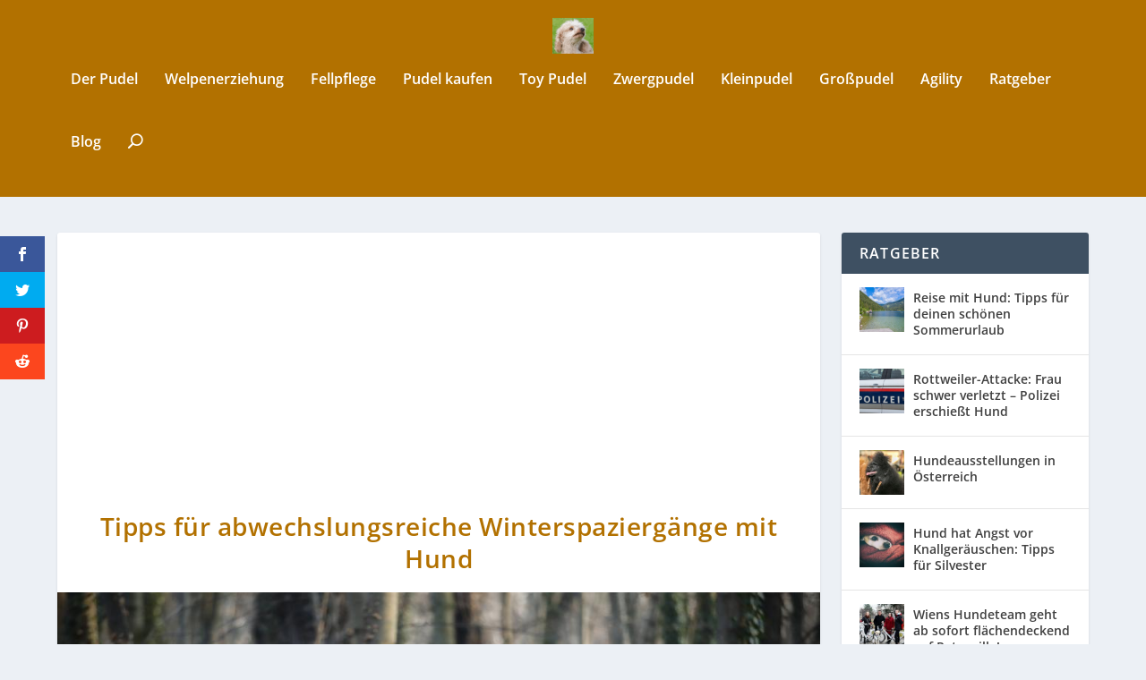

--- FILE ---
content_type: text/html; charset=utf-8
request_url: https://www.google.com/recaptcha/api2/aframe
body_size: 268
content:
<!DOCTYPE HTML><html><head><meta http-equiv="content-type" content="text/html; charset=UTF-8"></head><body><script nonce="lzYFFB203PVFMmLtHl8QMw">/** Anti-fraud and anti-abuse applications only. See google.com/recaptcha */ try{var clients={'sodar':'https://pagead2.googlesyndication.com/pagead/sodar?'};window.addEventListener("message",function(a){try{if(a.source===window.parent){var b=JSON.parse(a.data);var c=clients[b['id']];if(c){var d=document.createElement('img');d.src=c+b['params']+'&rc='+(localStorage.getItem("rc::a")?sessionStorage.getItem("rc::b"):"");window.document.body.appendChild(d);sessionStorage.setItem("rc::e",parseInt(sessionStorage.getItem("rc::e")||0)+1);localStorage.setItem("rc::h",'1769821083019');}}}catch(b){}});window.parent.postMessage("_grecaptcha_ready", "*");}catch(b){}</script></body></html>